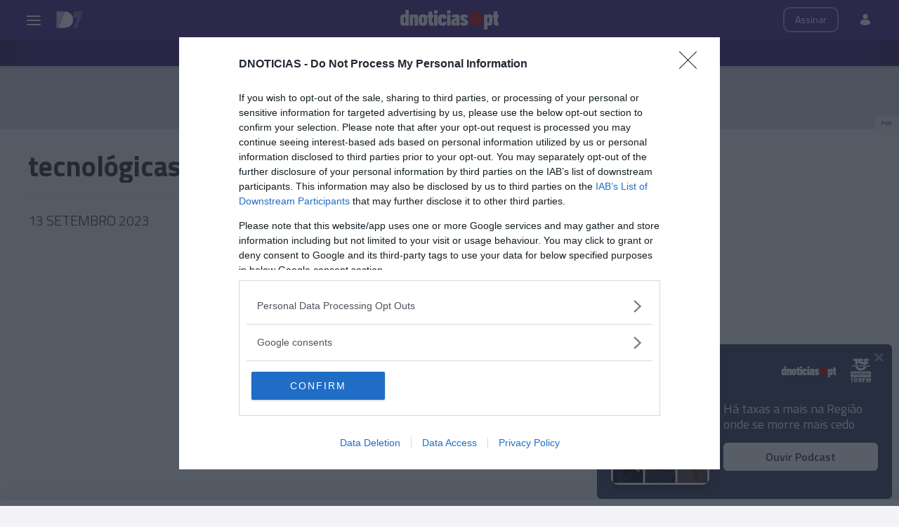

--- FILE ---
content_type: text/html; charset=utf-8
request_url: https://xad.dnoticias.pt/absolutebm.aspx?z=1&c=2&e=%7eextra%7e&fl=0&0.9631517083333996
body_size: -122
content:
document.write('<a href="https://xad.dnoticias.pt/abmc.aspx?b=552&z=1" target="$$TARGET$$">\n<picture>\n  <source media="(min-width:600px)" srcset="https://xad.dnoticias.pt/rep/2025/bioforma/leaderboard/CampanhaNatal/728x90.jpg">\n  <img src="https://xad.dnoticias.pt/rep/2025/bioforma/leaderboard/CampanhaNatal/320x50.jpg" alt="PUB">\n</picture>\n</a>\n<div class="pub--wrapper_tag">PUB</div>\n<img src="https://hc.dnoticias.pt/h?b=577&c=Bioforma" style="display: none">');


--- FILE ---
content_type: text/css
request_url: https://static-storage.dnoticias.pt/d7-assets.dnoticias.pt/css/generated_style_term.css
body_size: 205
content:


.tag-8654 {
	background: #E10000 !important;
	fill: #FFFFFF !important;
	color: #FFFFFF !important;
}
.tag-8654 .teaser--category_tag {
	content: url(https://static-storage.dnoticias.pt/www-assets.dnoticias.pt/css/custom_icons/tag-8654.svg);
}
.tag-8676 {
	background: #00376B !important;
	fill: #FFFFFF !important;
	color: #FFFFFF !important;
}
.tag-8676 .teaser--category_tag {
	content: url(https://static-storage.dnoticias.pt/www-assets.dnoticias.pt/css/custom_icons/tag-8676.svg);
}
.tag-9154 {
	background: #0C5CE1 !important;
	fill: #FFFFFF !important;
	color: #FFFFFF !important;
}
.tag-9154 .teaser--category_tag {
	content: url(https://static-storage.dnoticias.pt/www-assets.dnoticias.pt/css/custom_icons/tag-9154.svg);
}
.tag-10756 {
	background: #346F00 !important;
	fill: #FFFFFF !important;
	color: #FFFFFF !important;
}
.tag-10756 .teaser--category_tag {
	content: url(https://static-storage.dnoticias.pt/www-assets.dnoticias.pt/css/custom_icons/tag-10756.svg);
}
.tag-10958 {
	background: #28A745 !important;
	fill: #FFFFFF !important;
	color: #FFFFFF !important;
}
.tag-10958 .teaser--category_tag {
	content: url(https://static-storage.dnoticias.pt/www-assets.dnoticias.pt/css/custom_icons/tag-10958.svg);
}
.tag-10981 {
	background: #003162 !important;
	fill: #FFFFFF !important;
	color: #FFFFFF !important;
}
.tag-10981 .teaser--category_tag {
	content: url(https://static-storage.dnoticias.pt/www-assets.dnoticias.pt/css/custom_icons/tag-10981.svg);
}
.tag-8747 {
	background: #FDDC1F !important;
	fill: #323232 !important;
	color: #323232 !important;
}
.tag-8747 .teaser--category_tag {
	content: url(https://static-storage.dnoticias.pt/www-assets.dnoticias.pt/css/custom_icons/tag-8747.svg);
}
.aggregator-1 {
	background: #E10000 !important;
	fill: #FFFFFF !important;
	color: #FFFFFF !important;
}
.aggregator-1 .teaser--category_tag {
	content: url(https://static-storage.dnoticias.pt/www-assets.dnoticias.pt/css/custom_icons/aggregator-1.svg);
}
.aggregator-2 {
	background: #0C5CE1 !important;
	fill: #FFFFFF !important;
	color: #FFFFFF !important;
}
.aggregator-2 .teaser--category_tag {
	content: url(https://static-storage.dnoticias.pt/www-assets.dnoticias.pt/css/custom_icons/aggregator-2.svg);
}
.aggregator-3 {
	background: #00376B !important;
	fill: #FFFFFF !important;
	color: #FFFFFF !important;
}
.aggregator-3 .teaser--category_tag {
	content: url(https://static-storage.dnoticias.pt/www-assets.dnoticias.pt/css/custom_icons/aggregator-3.svg);
}
.aggregator-6 {
	background: #003162 !important;
	fill: #FFFFFF !important;
	color: #FFFFFF !important;
}
.aggregator-6 .teaser--category_tag {
	content: url(https://static-storage.dnoticias.pt/www-assets.dnoticias.pt/css/custom_icons/aggregator-6.svg);
}
.aggregator-5 {
	background: #28A745 !important;
	fill: #FFFFFF !important;
	color: #FFFFFF !important;
}
.aggregator-5 .teaser--category_tag {
	content: url(https://static-storage.dnoticias.pt/www-assets.dnoticias.pt/css/custom_icons/aggregator-5.svg);
}
.aggregator-7 {
	background: #FDDC1F !important;
	fill: #323232 !important;
	color: #323232 !important;
}
.aggregator-7 .teaser--category_tag {
	content: url(https://static-storage.dnoticias.pt/www-assets.dnoticias.pt/css/custom_icons/aggregator-7.svg);
}
.aggregator-4 {
	background: #346F00 !important;
	fill: #FFFFFF !important;
	color: #FFFFFF !important;
}
.aggregator-4 .teaser--category_tag {
	content: url(https://static-storage.dnoticias.pt/www-assets.dnoticias.pt/css/custom_icons/aggregator-4.svg);
}



.tag-12206 {
	background: #D59C14 !important;
	fill: #FFFFFF !important;
	color: #FFFFFF !important;
}
.tag-12206 .teaser--category_tag {
	content: url(https://static-storage.dnoticias.pt/www-assets.dnoticias.pt/css/custom_icons/tag-12206.svg);
}
.aggregator-8 {
	background: #D59C14 !important;
	fill: #FFFFFF !important;
	color: #FFFFFF !important;
}
.aggregator-8 .teaser--category_tag {
	content: url(https://static-storage.dnoticias.pt/www-assets.dnoticias.pt/css/custom_icons/aggregator-8.svg);
}
.tag-12653 {
	background: #0C5CE1 !important;
	fill: #FFFFFF !important;
	color: #FFFFFF !important;
}

.tag-12654 {
	background: #0c5ce1 !important;
	fill: #ffffff !important;
	color: #ffffff !important;
}

.tag-12655 {
	background: #0c5ce1 !important;
	fill: #ffffff !important;
	color: #ffffff !important;
}

.tag-12656 {
	background: #0C5CE1 !important;
	fill: #FFFFFF !important;
	color: #FFFFFF !important;
}

.tag-12657 {
	background: #0C5CE1 !important;
	fill: #FFFFFF !important;
	color: #FFFFFF !important;
}

.tag-6756 {
	background: #0c5ce1 !important;
	fill: #ffffff !important;
	color: #ffffff !important;
}

.tag-12872 {
	background: #9AC10C !important;
	fill: #FFFFFF !important;
	color: #FFFFFF !important;
}
.tag-12872 .teaser--category_tag {
	content: url(https://static-storage.dnoticias.pt/www-assets.dnoticias.pt/css/custom_icons/tag-12872.svg);
}
.aggregator-9 {
	background: #9AC10C !important;
	fill: #FFFFFF !important;
	color: #FFFFFF !important;
}
.aggregator-9 .teaser--category_tag {
	content: url(https://static-storage.dnoticias.pt/www-assets.dnoticias.pt/css/custom_icons/aggregator-9.svg);
}


.aggregator-10 {
	background: #00B921 !important;
	fill: #FFFFFF !important;
	color: #FFFFFF !important;
}
.aggregator-10 .teaser--category_tag {
	content: url(https://static-storage.dnoticias.pt/www-assets.dnoticias.pt/css/custom_icons/aggregator-10.svg);
}
.tag-12533 {
	background: #00B921 !important;
	fill: #FFFFFF !important;
	color: #FFFFFF !important;
}
.tag-12533 .teaser--category_tag {
	content: url(https://static-storage.dnoticias.pt/www-assets.dnoticias.pt/css/custom_icons/tag-12533.svg);
}


.aggregator-11 {
	background: #D3171E !important;
	fill: #FFFFFF !important;
	color: #FFFFFF !important;
}
.aggregator-11 .teaser--category_tag {
	content: url(https://static-storage.dnoticias.pt/www-assets.dnoticias.pt/css/custom_icons/aggregator-11.svg);
}


.tag-13300 {
	background: #D3171E !important;
	fill: #FFFFFF !important;
	color: #FFFFFF !important;
}
.tag-13300 .teaser--category_tag {
	content: url(https://static-storage.dnoticias.pt/www-assets.dnoticias.pt/css/custom_icons/tag-13300.svg);
}
.tag-13726 {
	background: #051C5F !important;
	fill: #FFFFFF !important;
	color: #FFFFFF !important;
}
.tag-13726 .teaser--category_tag {
	content: url(https://static-storage.dnoticias.pt/www-assets.dnoticias.pt/css/custom_icons/tag-13726.svg);
}
.aggregator-12 {
	background: #051C5F !important;
	fill: #FFFFFF !important;
	color: #FFFFFF !important;
}
.aggregator-12 .teaser--category_tag {
	content: url(https://static-storage.dnoticias.pt/www-assets.dnoticias.pt/css/custom_icons/aggregator-12.svg);
}
.tag-9350 {
	background: #7F2C16 !important;
	fill: #FFFFFF !important;
	color: #FFFFFF !important;
}

.aggregator-13 {
	background: #7F2C16 !important;
	fill: #FFFFFF !important;
	color: #FFFFFF !important;
}






.tag-8890 {
	background: #24B25C !important;
	fill: #FFFFFF !important;
	color: #FFFFFF !important;
}
.tag-8890 .teaser--category_tag {
	content: url(https://static-storage.dnoticias.pt/www-assets.dnoticias.pt/css/custom_icons/tag-8890.svg);
}
.tag-9069 {
	background: #1F9B50 !important;
	fill: #FFFFFF !important;
	color: #FFFFFF !important;
}
.tag-9069 .teaser--category_tag {
	content: url(https://static-storage.dnoticias.pt/www-assets.dnoticias.pt/css/custom_icons/tag-9069.svg);
}
.aggregator-14 {
	background: #24B25C !important;
	fill: #FFFFFF !important;
	color: #FFFFFF !important;
}
.aggregator-14 .teaser--category_tag {
	content: url(https://static-storage.dnoticias.pt/www-assets.dnoticias.pt/css/custom_icons/aggregator-14.svg);
}
.aggregator-15 {
	background: #1F9B50 !important;
	fill: #FFFFFF !important;
	color: #FFFFFF !important;
}
.aggregator-15 .teaser--category_tag {
	content: url(https://static-storage.dnoticias.pt/www-assets.dnoticias.pt/css/custom_icons/aggregator-15.svg);
}
.tag-8852 {
	background: #10AF93 !important;
	fill: #FFFFFF !important;
	color: #FFFFFF !important;
}
.tag-8852 .teaser--category_tag {
	content: url(https://static-storage.dnoticias.pt/d7-assets.dnoticias.pt/css/custom_icons/tag-8852.svg);
}
.siteconfig-2 {
	background: #4B298C !important;
	fill: #FFFFFF !important;
	color: #FFFFFF !important;
}
.siteconfig-2 .teaser--category_tag {
	content: url(https://static-storage.dnoticias.pt/d7-assets.dnoticias.pt/css/custom_icons/siteconfig-2.svg);
}
.tag-22360 {
	background: #0C5CE1 !important;
	fill: #FFFFFF !important;
	color: #FFFFFF !important;
}

.aggregator-24 {
	background: #0C5CE1 !important;
	fill: #FFFFFF !important;
	color: #FFFFFF !important;
}


--- FILE ---
content_type: application/javascript; charset=UTF-8
request_url: https://d7.dnoticias.pt/cdn-cgi/challenge-platform/scripts/jsd/main.js
body_size: 4089
content:
window._cf_chl_opt={VnHPF6:'b'};~function(C2,I,e,f,K,T,o,v){C2=F,function(H,a,CG,C1,k,E){for(CG={H:240,a:184,k:215,E:196,i:203,m:249,R:173,x:232,Y:253,j:195},C1=F,k=H();!![];)try{if(E=parseInt(C1(CG.H))/1*(parseInt(C1(CG.a))/2)+-parseInt(C1(CG.k))/3+parseInt(C1(CG.E))/4+parseInt(C1(CG.i))/5+-parseInt(C1(CG.m))/6*(parseInt(C1(CG.R))/7)+-parseInt(C1(CG.x))/8*(-parseInt(C1(CG.Y))/9)+-parseInt(C1(CG.j))/10,a===E)break;else k.push(k.shift())}catch(i){k.push(k.shift())}}(C,114862),I=this||self,e=I[C2(266)],f={},f[C2(287)]='o',f[C2(210)]='s',f[C2(223)]='u',f[C2(254)]='z',f[C2(242)]='n',f[C2(212)]='I',f[C2(273)]='b',K=f,I[C2(270)]=function(H,E,i,R,Cc,CA,Cy,C7,Y,j,B,N,P,O){if(Cc={H:256,a:204,k:179,E:256,i:222,m:213,R:186,x:186,Y:188,j:248,B:245,b:276,N:237},CA={H:281,a:245,k:175},Cy={H:255,a:282,k:274,E:258},C7=C2,E===null||E===void 0)return R;for(Y=V(E),H[C7(Cc.H)][C7(Cc.a)]&&(Y=Y[C7(Cc.k)](H[C7(Cc.E)][C7(Cc.a)](E))),Y=H[C7(Cc.i)][C7(Cc.m)]&&H[C7(Cc.R)]?H[C7(Cc.i)][C7(Cc.m)](new H[(C7(Cc.x))](Y)):function(S,C8,Z){for(C8=C7,S[C8(CA.H)](),Z=0;Z<S[C8(CA.a)];S[Z+1]===S[Z]?S[C8(CA.k)](Z+1,1):Z+=1);return S}(Y),j='nAsAaAb'.split('A'),j=j[C7(Cc.Y)][C7(Cc.j)](j),B=0;B<Y[C7(Cc.B)];N=Y[B],P=l(H,E,N),j(P)?(O='s'===P&&!H[C7(Cc.b)](E[N]),C7(Cc.N)===i+N?x(i+N,P):O||x(i+N,E[N])):x(i+N,P),B++);return R;function x(S,Z,C6){C6=F,Object[C6(Cy.H)][C6(Cy.a)][C6(Cy.k)](R,Z)||(R[Z]=[]),R[Z][C6(Cy.E)](S)}},T=C2(228)[C2(200)](';'),o=T[C2(188)][C2(248)](T),I[C2(272)]=function(H,k,Cp,C9,E,i,m,R){for(Cp={H:208,a:245,k:262,E:258,i:199},C9=C2,E=Object[C9(Cp.H)](k),i=0;i<E[C9(Cp.a)];i++)if(m=E[i],'f'===m&&(m='N'),H[m]){for(R=0;R<k[E[i]][C9(Cp.a)];-1===H[m][C9(Cp.k)](k[E[i]][R])&&(o(k[E[i]][R])||H[m][C9(Cp.E)]('o.'+k[E[i]][R])),R++);}else H[m]=k[E[i]][C9(Cp.i)](function(x){return'o.'+x})},v=function(Cj,CY,Cx,Cm,Cq,a,k,E){return Cj={H:275,a:180},CY={H:288,a:288,k:288,E:258,i:264,m:288,R:202,x:202,Y:288},Cx={H:245},Cm={H:245,a:202,k:255,E:282,i:274,m:255,R:255,x:198,Y:258,j:198,B:198,b:258,N:288,P:282,O:274,n:198,S:258,Z:258,d:258,z:258,J:264},Cq=C2,a=String[Cq(Cj.H)],k={'h':function(i,CE){return CE={H:207,a:202},null==i?'':k.g(i,6,function(m,Cr){return Cr=F,Cr(CE.H)[Cr(CE.a)](m)})},'g':function(i,R,x,CF,Y,j,B,N,P,O,S,Z,z,J,X,W,L,C0){if(CF=Cq,i==null)return'';for(j={},B={},N='',P=2,O=3,S=2,Z=[],z=0,J=0,X=0;X<i[CF(Cm.H)];X+=1)if(W=i[CF(Cm.a)](X),Object[CF(Cm.k)][CF(Cm.E)][CF(Cm.i)](j,W)||(j[W]=O++,B[W]=!0),L=N+W,Object[CF(Cm.m)][CF(Cm.E)][CF(Cm.i)](j,L))N=L;else{if(Object[CF(Cm.R)][CF(Cm.E)][CF(Cm.i)](B,N)){if(256>N[CF(Cm.x)](0)){for(Y=0;Y<S;z<<=1,R-1==J?(J=0,Z[CF(Cm.Y)](x(z)),z=0):J++,Y++);for(C0=N[CF(Cm.j)](0),Y=0;8>Y;z=z<<1|1.11&C0,J==R-1?(J=0,Z[CF(Cm.Y)](x(z)),z=0):J++,C0>>=1,Y++);}else{for(C0=1,Y=0;Y<S;z=z<<1.8|C0,R-1==J?(J=0,Z[CF(Cm.Y)](x(z)),z=0):J++,C0=0,Y++);for(C0=N[CF(Cm.B)](0),Y=0;16>Y;z=z<<1|C0&1.91,J==R-1?(J=0,Z[CF(Cm.b)](x(z)),z=0):J++,C0>>=1,Y++);}P--,0==P&&(P=Math[CF(Cm.N)](2,S),S++),delete B[N]}else for(C0=j[N],Y=0;Y<S;z=z<<1.34|C0&1.58,R-1==J?(J=0,Z[CF(Cm.Y)](x(z)),z=0):J++,C0>>=1,Y++);N=(P--,0==P&&(P=Math[CF(Cm.N)](2,S),S++),j[L]=O++,String(W))}if(N!==''){if(Object[CF(Cm.k)][CF(Cm.P)][CF(Cm.O)](B,N)){if(256>N[CF(Cm.n)](0)){for(Y=0;Y<S;z<<=1,R-1==J?(J=0,Z[CF(Cm.Y)](x(z)),z=0):J++,Y++);for(C0=N[CF(Cm.j)](0),Y=0;8>Y;z=C0&1.64|z<<1.47,R-1==J?(J=0,Z[CF(Cm.S)](x(z)),z=0):J++,C0>>=1,Y++);}else{for(C0=1,Y=0;Y<S;z=z<<1|C0,R-1==J?(J=0,Z[CF(Cm.S)](x(z)),z=0):J++,C0=0,Y++);for(C0=N[CF(Cm.j)](0),Y=0;16>Y;z=C0&1.18|z<<1.29,R-1==J?(J=0,Z[CF(Cm.Y)](x(z)),z=0):J++,C0>>=1,Y++);}P--,0==P&&(P=Math[CF(Cm.N)](2,S),S++),delete B[N]}else for(C0=j[N],Y=0;Y<S;z=C0&1.22|z<<1.44,R-1==J?(J=0,Z[CF(Cm.Z)](x(z)),z=0):J++,C0>>=1,Y++);P--,P==0&&S++}for(C0=2,Y=0;Y<S;z=1.8&C0|z<<1,J==R-1?(J=0,Z[CF(Cm.d)](x(z)),z=0):J++,C0>>=1,Y++);for(;;)if(z<<=1,J==R-1){Z[CF(Cm.z)](x(z));break}else J++;return Z[CF(Cm.J)]('')},'j':function(i,CR,CD){return CR={H:198},CD=Cq,null==i?'':''==i?null:k.i(i[CD(Cx.H)],32768,function(m,CH){return CH=CD,i[CH(CR.H)](m)})},'i':function(i,R,x,Ca,Y,j,B,N,P,O,S,Z,z,J,X,W,C0,L){for(Ca=Cq,Y=[],j=4,B=4,N=3,P=[],Z=x(0),z=R,J=1,O=0;3>O;Y[O]=O,O+=1);for(X=0,W=Math[Ca(CY.H)](2,2),S=1;S!=W;L=Z&z,z>>=1,0==z&&(z=R,Z=x(J++)),X|=S*(0<L?1:0),S<<=1);switch(X){case 0:for(X=0,W=Math[Ca(CY.a)](2,8),S=1;W!=S;L=z&Z,z>>=1,0==z&&(z=R,Z=x(J++)),X|=S*(0<L?1:0),S<<=1);C0=a(X);break;case 1:for(X=0,W=Math[Ca(CY.k)](2,16),S=1;W!=S;L=Z&z,z>>=1,z==0&&(z=R,Z=x(J++)),X|=(0<L?1:0)*S,S<<=1);C0=a(X);break;case 2:return''}for(O=Y[3]=C0,P[Ca(CY.E)](C0);;){if(J>i)return'';for(X=0,W=Math[Ca(CY.H)](2,N),S=1;S!=W;L=z&Z,z>>=1,0==z&&(z=R,Z=x(J++)),X|=S*(0<L?1:0),S<<=1);switch(C0=X){case 0:for(X=0,W=Math[Ca(CY.a)](2,8),S=1;S!=W;L=Z&z,z>>=1,z==0&&(z=R,Z=x(J++)),X|=S*(0<L?1:0),S<<=1);Y[B++]=a(X),C0=B-1,j--;break;case 1:for(X=0,W=Math[Ca(CY.k)](2,16),S=1;S!=W;L=z&Z,z>>=1,z==0&&(z=R,Z=x(J++)),X|=S*(0<L?1:0),S<<=1);Y[B++]=a(X),C0=B-1,j--;break;case 2:return P[Ca(CY.i)]('')}if(j==0&&(j=Math[Ca(CY.m)](2,N),N++),Y[C0])C0=Y[C0];else if(B===C0)C0=O+O[Ca(CY.R)](0);else return null;P[Ca(CY.E)](C0),Y[B++]=O+C0[Ca(CY.x)](0),j--,O=C0,0==j&&(j=Math[Ca(CY.Y)](2,N),N++)}}},E={},E[Cq(Cj.a)]=k.h,E}(),s();function A(H,a,Cn,CO,CP,CN,Ce,k,E){Cn={H:244,a:187,k:230,E:247,i:209,m:181,R:239,x:268,Y:238,j:279,B:277,b:234,N:224,P:189,O:180,n:220},CO={H:191},CP={H:259,a:259,k:271,E:283},CN={H:279},Ce=C2,k=I[Ce(Cn.H)],E=new I[(Ce(Cn.a))](),E[Ce(Cn.k)](Ce(Cn.E),Ce(Cn.i)+I[Ce(Cn.m)][Ce(Cn.R)]+Ce(Cn.x)+k.r),k[Ce(Cn.Y)]&&(E[Ce(Cn.j)]=5e3,E[Ce(Cn.B)]=function(Cf){Cf=Ce,a(Cf(CN.H))}),E[Ce(Cn.b)]=function(CK){CK=Ce,E[CK(CP.H)]>=200&&E[CK(CP.a)]<300?a(CK(CP.k)):a(CK(CP.E)+E[CK(CP.a)])},E[Ce(Cn.N)]=function(CQ){CQ=Ce,a(CQ(CO.H))},E[Ce(Cn.P)](v[Ce(Cn.O)](JSON[Ce(Cn.n)](H)))}function G(CU,CC,k,E,i,m,R){CC=(CU={H:257,a:260,k:217,E:265,i:236,m:182,R:193,x:286,Y:197,j:235,B:205,b:182,N:227},C2);try{return k=e[CC(CU.H)](CC(CU.a)),k[CC(CU.k)]=CC(CU.E),k[CC(CU.i)]='-1',e[CC(CU.m)][CC(CU.R)](k),E=k[CC(CU.x)],i={},i=BAnB4(E,E,'',i),i=BAnB4(E,E[CC(CU.Y)]||E[CC(CU.j)],'n.',i),i=BAnB4(E,k[CC(CU.B)],'d.',i),e[CC(CU.b)][CC(CU.N)](k),m={},m.r=i,m.e=null,m}catch(x){return R={},R.r={},R.e=x,R}}function F(q,r,D){return D=C(),F=function(H,a,k){return H=H-173,k=D[H],k},F(q,r)}function y(Cb,CI,H,a,k,E){return Cb={H:244,a:267,k:216},CI=C2,H=I[CI(Cb.H)],a=3600,k=Math[CI(Cb.a)](+atob(H.t)),E=Math[CI(Cb.a)](Date[CI(Cb.k)]()/1e3),E-k>a?![]:!![]}function l(H,k,E,Ct,C4,i){C4=(Ct={H:177,a:222,k:221,E:251},C2);try{return k[E][C4(Ct.H)](function(){}),'p'}catch(m){}try{if(null==k[E])return k[E]===void 0?'u':'x'}catch(R){return'i'}return H[C4(Ct.a)][C4(Ct.k)](k[E])?'a':k[E]===H[C4(Ct.a)]?'p5':!0===k[E]?'T':!1===k[E]?'F':(i=typeof k[E],C4(Ct.E)==i?Q(H,k[E])?'N':'f':K[i]||'?')}function c(E,i,CZ,Cl,m,R,x,Y,j,B,b,N){if(CZ={H:250,a:194,k:244,E:209,i:181,m:239,R:185,x:192,Y:187,j:230,B:247,b:279,N:277,P:214,O:181,n:178,S:190,Z:181,d:219,z:261,J:181,g:231,X:226,W:269,L:206,h:183,C0:233,Cd:289,Cz:189,CJ:180},Cl=C2,!M(.01))return![];R=(m={},m[Cl(CZ.H)]=E,m[Cl(CZ.a)]=i,m);try{x=I[Cl(CZ.k)],Y=Cl(CZ.E)+I[Cl(CZ.i)][Cl(CZ.m)]+Cl(CZ.R)+x.r+Cl(CZ.x),j=new I[(Cl(CZ.Y))](),j[Cl(CZ.j)](Cl(CZ.B),Y),j[Cl(CZ.b)]=2500,j[Cl(CZ.N)]=function(){},B={},B[Cl(CZ.P)]=I[Cl(CZ.O)][Cl(CZ.n)],B[Cl(CZ.S)]=I[Cl(CZ.Z)][Cl(CZ.d)],B[Cl(CZ.z)]=I[Cl(CZ.J)][Cl(CZ.g)],B[Cl(CZ.X)]=I[Cl(CZ.i)][Cl(CZ.W)],b=B,N={},N[Cl(CZ.L)]=R,N[Cl(CZ.h)]=b,N[Cl(CZ.C0)]=Cl(CZ.Cd),j[Cl(CZ.Cz)](v[Cl(CZ.CJ)](N))}catch(P){}}function C(CL){return CL='send,chlApiUrl,xhr-error,/invisible/jsd,appendChild,error,139740PCkDIz,381572uYZJTd,clientInformation,charCodeAt,map,split,getPrototypeOf,charAt,714020AtIXSI,getOwnPropertyNames,contentDocument,errorInfoObject,05e3CmPytkJin$g4HD7uxQ-2bAfXEpzURwITZLlOBj19r8h6scKSGFWMvdYV+oqaN,keys,/cdn-cgi/challenge-platform/h/,string,sid,bigint,from,chlApiSitekey,554856cbDggb,now,style,DOMContentLoaded,NUDr6,stringify,isArray,Array,undefined,onerror,addEventListener,chlApiClientVersion,removeChild,_cf_chl_opt;WVJdi2;tGfE6;eHFr4;rZpcH7;DMab5;uBWD2;TZOO6;NFIEc5;SBead5;rNss8;ssnu4;WlNXb1;QNPd6;BAnB4;Jxahl3;fLDZ5;fAvt5,loading,open,BHcSU3,14296hURUyc,source,onload,navigator,tabIndex,d.cookie,api,VnHPF6,1ThiOUH,cloudflare-invisible,number,error on cf_chl_props,__CF$cv$params,length,detail,POST,bind,18OZymbe,msg,function,parent,117BQAQEN,symbol,prototype,Object,createElement,push,status,iframe,chlApiRumWidgetAgeMs,indexOf,onreadystatechange,join,display: none,document,floor,/jsd/oneshot/13c98df4ef2d/0.5388307426326048:1764646355:1Di7pcMWIyNOnoCk9-_mBftW8I7ATPxviB_x1uj-XrY/,mAxV0,BAnB4,success,Jxahl3,boolean,call,fromCharCode,isNaN,ontimeout,random,timeout,readyState,sort,hasOwnProperty,http-code:,toString,Function,contentWindow,object,pow,jsd,postMessage,186207aqlJFd,event,splice,[native code],catch,wfJU3,concat,jMCkUou,_cf_chl_opt,body,chctx,264326cHfFTd,/b/ov1/0.5388307426326048:1764646355:1Di7pcMWIyNOnoCk9-_mBftW8I7ATPxviB_x1uj-XrY/,Set,XMLHttpRequest,includes'.split(','),C=function(){return CL},C()}function s(CX,Cg,Cz,Cw,H,a,k,E,i){if(CX={H:244,a:238,k:280,E:229,i:225,m:218,R:263,x:263},Cg={H:280,a:229,k:263},Cz={H:243},Cw=C2,H=I[Cw(CX.H)],!H)return;if(!y())return;(a=![],k=H[Cw(CX.a)]===!![],E=function(CV,m){if(CV=Cw,!a){if(a=!![],!y())return;m=G(),A(m.r,function(R){U(H,R)}),m.e&&c(CV(Cz.H),m.e)}},e[Cw(CX.k)]!==Cw(CX.E))?E():I[Cw(CX.i)]?e[Cw(CX.i)](Cw(CX.m),E):(i=e[Cw(CX.R)]||function(){},e[Cw(CX.x)]=function(CT){CT=Cw,i(),e[CT(Cg.H)]!==CT(Cg.a)&&(e[CT(Cg.k)]=i,E())})}function V(H,CM,C5,k){for(CM={H:179,a:208,k:201},C5=C2,k=[];null!==H;k=k[C5(CM.H)](Object[C5(CM.a)](H)),H=Object[C5(CM.k)](H));return k}function Q(H,k,Cv,C3){return Cv={H:285,a:255,k:284,E:274,i:262,m:176},C3=C2,k instanceof H[C3(Cv.H)]&&0<H[C3(Cv.H)][C3(Cv.a)][C3(Cv.k)][C3(Cv.E)](k)[C3(Cv.i)](C3(Cv.m))}function M(H,CB,Ck){return CB={H:278},Ck=C2,Math[Ck(CB.H)]()<H}function U(k,E,CW,Co,i,m,R){if(CW={H:241,a:238,k:271,E:233,i:211,m:174,R:271,x:252,Y:290,j:233,B:211,b:194,N:246,P:290},Co=C2,i=Co(CW.H),!k[Co(CW.a)])return;E===Co(CW.k)?(m={},m[Co(CW.E)]=i,m[Co(CW.i)]=k.r,m[Co(CW.m)]=Co(CW.R),I[Co(CW.x)][Co(CW.Y)](m,'*')):(R={},R[Co(CW.j)]=i,R[Co(CW.B)]=k.r,R[Co(CW.m)]=Co(CW.b),R[Co(CW.N)]=E,I[Co(CW.x)][Co(CW.P)](R,'*'))}}()

--- FILE ---
content_type: application/javascript
request_url: https://static-storage.dnoticias.pt/d7-assets.dnoticias.pt/frontoffice/js/infinite-scroll-helpers.js
body_size: 853
content:
var IsOnPrefill = true;

function onLoadMoreArticles(){}

function setInfiniteScroll() {
    var $container = $(".page-load-status");

    $container.infiniteScroll({
        // options
        path: function () {
            var urlElement = $(".next-url").last();
            var nextUrl = urlElement.text().trim();
            if (nextUrl && nextUrl != "/") {
                // console.log("NextUrl -> ", nextUrl);
                // console.log("this.loadCount -> ", this.loadCount);
                return nextUrl;
            }
        },
        prefill: false,
        checkLastPage: true,
        status: ".page-load-status",
        append: false,
        scrollThreshold: 800,
        loadOnScroll: false,
        history: false,
        historyTitle: true,
    });

    $container.on("load.infiniteScroll", function (event, response) {
        $(".next-url").remove();

        var html = $(response);
        var content = $(response).find("#content");
        if (content.length) {
            var ajaxContent = content.find("#ajax-content");
            if (ajaxContent.length) {
                html = $(ajaxContent.html());
            }
        }

        var event = new CustomEvent('on-getting-content', { 'detail' : { 'html': html, 'response' : response } });
        
        var element = $container[0];
        element.dispatchEvent(event);
    });

    var containerElement = $container[0];
    containerElement.addEventListener('on-getting-content', function(data){
        containerElement.dispatchEvent(new CustomEvent("process-content", { 'detail' : { 'html': data.detail.html, 'response' : data.detail.response } }));

        lazyLoad.update();
        DISQUSWIDGETS.getCount({ reset: false });
        onLoadMoreArticles();

        containerElement.dispatchEvent(new CustomEvent("pos-process-content"));

        if (infiniteScrollCounter >= infiniteScrollMaxPages) {
            $container.infiniteScroll({
                loadOnScroll: false,
            });
            infiniteScrollLoadMoreButton.show();
            infiniteScrollPageLoadStatus.show();
        }

        if(IsOnPrefill){
            updatePrefill();
        }

        $container.infiniteScroll('checkLastPage', data.detail.response, "");
    });

    $container.on('request.infiniteScroll', function (event, path) {
        infiniteScrollLoadMoreButton.hide();
    });

    $container.on('last.infiniteScroll', function (event, response, path) {
        infiniteScrollLoadMoreButton.hide();
        // console.log("last.infiniteScroll -> Is not in prefilling now...");
        IsOnPrefill = false;
        
    });

    $container.on('error.infiniteScroll', function (event, error, path) {
        infiniteScrollLoadMoreButton.hide();
        // console.log("error.infiniteScroll -> Is not in prefilling now...");
        IsOnPrefill = false;
    })

    $(".btn-load-more").click(function (event) {
        event.preventDefault();
        infiniteScrollCounter = 0;
        $container.infiniteScroll('loadNextPage');
        $container.infiniteScroll({
            loadOnScroll: true,
        });
    });

    function start(){
        updatePrefill($container);
    }

    function defaultProcessContent(data){
        $("#articles-listing").append(data.detail.html);
        incrementScrollCounter();
    }

    function dayArchiveProcessContent(data){
        var ajaxContentWrapper = $("#ajax-content");
        var articlesListingWrapper = $("#articles-listing");

        var contentWrapper;
        if(ajaxContentWrapper.length){
            contentWrapper = ajaxContentWrapper;
        }else{
            contentWrapper = articlesListingWrapper;
        }

        var lastArticle = contentWrapper.find("article").not("article article").last();
        var ajaxContent = $(data.detail.html);
        
        var lastArticleWrapper;
        if(!lastArticle.length){
            var lastArticleWrapper = $(`<div class="grid-row hidden-category"></div>`);
            contentWrapper.append(lastArticleWrapper);
        }else{
            lastArticleWrapper = lastArticle.parent();
        }

        var header = ajaxContent.find("header.section--header").first()
        // Compatibility with previous templates
        if(!header.length){
            header = ajaxContent.filter("header.section--header").first()
        }
        if(header){
            lastArticleWrapper.append(header)
        }

        var articles = ajaxContent.find("article").not("article article");
        if(articles){
            lastArticleWrapper.append(articles)
        }

        var nextUrl = ajaxContent.filter(".next-url");
        if(nextUrl){
            lastArticleWrapper.append(nextUrl[0])
        }
        incrementScrollCounter();
    }

    function incrementScrollCounter(){
        if(!IsOnPrefill){
            infiniteScrollCounter += 1;
        }
    }

    function updatePrefill(){
        var WindowScrollTop = $(document).scrollTop();
        $container.show();
        var containerScrollTop = $container.offset().top;
        $container.hide();
        var options = $container.data('infiniteScroll');

        var distance = containerScrollTop - WindowScrollTop;
    
        if (distance <= options.options.scrollThreshold) {
            $container.infiniteScroll('loadNextPage');
        }else{
            IsOnPrefill = false;
            $container.infiniteScroll({
                loadOnScroll: true,
            });
            infiniteScrollCounter = 0;
        }
    }

    $container.start = start;
    $container.defaultProcessContent = defaultProcessContent;
    $container.dayArchiveProcessContent = dayArchiveProcessContent;

    return $container;
}


--- FILE ---
content_type: application/javascript; charset=UTF-8
request_url: https://d7.dnoticias.pt/cdn-cgi/challenge-platform/scripts/jsd/main.js
body_size: 4338
content:
window._cf_chl_opt={VnHPF6:'b'};~function(C2,I,e,f,K,T,o,v){C2=F,function(H,a,CG,C1,k,E){for(CG={H:410,a:419,k:398,E:330,i:383,m:323,R:382,x:322,Y:416},C1=F,k=H();!![];)try{if(E=-parseInt(C1(CG.H))/1+-parseInt(C1(CG.a))/2+parseInt(C1(CG.k))/3+-parseInt(C1(CG.E))/4+parseInt(C1(CG.i))/5+-parseInt(C1(CG.m))/6*(-parseInt(C1(CG.R))/7)+parseInt(C1(CG.x))/8*(parseInt(C1(CG.Y))/9),E===a)break;else k.push(k.shift())}catch(i){k.push(k.shift())}}(C,171560),I=this||self,e=I[C2(351)],f={},f[C2(414)]='o',f[C2(424)]='s',f[C2(347)]='u',f[C2(334)]='z',f[C2(324)]='n',f[C2(318)]='I',f[C2(315)]='b',K=f,I[C2(344)]=function(H,E,i,R,Cc,CA,Cy,C7,Y,j,B,N,P,O){if(Cc={H:311,a:393,k:349,E:402,i:376,m:337,R:376,x:400,Y:360,j:310,B:397,b:355},CA={H:385,a:310,k:336},Cy={H:346,a:380,k:314,E:359},C7=C2,E===null||void 0===E)return R;for(Y=V(E),H[C7(Cc.H)][C7(Cc.a)]&&(Y=Y[C7(Cc.k)](H[C7(Cc.H)][C7(Cc.a)](E))),Y=H[C7(Cc.E)][C7(Cc.i)]&&H[C7(Cc.m)]?H[C7(Cc.E)][C7(Cc.R)](new H[(C7(Cc.m))](Y)):function(S,C8,Z){for(C8=C7,S[C8(CA.H)](),Z=0;Z<S[C8(CA.a)];S[Z]===S[Z+1]?S[C8(CA.k)](Z+1,1):Z+=1);return S}(Y),j='nAsAaAb'.split('A'),j=j[C7(Cc.x)][C7(Cc.Y)](j),B=0;B<Y[C7(Cc.j)];N=Y[B],P=l(H,E,N),j(P)?(O=P==='s'&&!H[C7(Cc.B)](E[N]),C7(Cc.b)===i+N?x(i+N,P):O||x(i+N,E[N])):x(i+N,P),B++);return R;function x(S,Z,C6){C6=F,Object[C6(Cy.H)][C6(Cy.a)][C6(Cy.k)](R,Z)||(R[Z]=[]),R[Z][C6(Cy.E)](S)}},T=C2(391)[C2(329)](';'),o=T[C2(400)][C2(360)](T),I[C2(403)]=function(H,k,Cp,C9,E,i,m,R){for(Cp={H:417,a:310,k:310,E:328,i:359,m:422},C9=C2,E=Object[C9(Cp.H)](k),i=0;i<E[C9(Cp.a)];i++)if(m=E[i],m==='f'&&(m='N'),H[m]){for(R=0;R<k[E[i]][C9(Cp.k)];-1===H[m][C9(Cp.E)](k[E[i]][R])&&(o(k[E[i]][R])||H[m][C9(Cp.i)]('o.'+k[E[i]][R])),R++);}else H[m]=k[E[i]][C9(Cp.m)](function(x){return'o.'+x})},v=function(Cj,CY,Cx,CR,Cm,CE,Cq,a,k,E){return Cj={H:387,a:389},CY={H:401,a:401,k:401,E:359,i:415,m:395,R:359,x:395,Y:401},Cx={H:310},CR={H:399},Cm={H:310,a:395,k:346,E:380,i:314,m:346,R:314,x:399,Y:359,j:359,B:399,b:359,N:401,P:401,O:346,n:380,S:314,Z:399,d:359,z:399,J:399,g:359,X:401,W:359,L:415},CE={H:425,a:395},Cq=C2,a=String[Cq(Cj.H)],k={'h':function(i){return i==null?'':k.g(i,6,function(m,Cr){return Cr=F,Cr(CE.H)[Cr(CE.a)](m)})},'g':function(i,R,x,CF,Y,j,B,N,P,O,S,Z,z,J,X,W,L,C0){if(CF=Cq,i==null)return'';for(j={},B={},N='',P=2,O=3,S=2,Z=[],z=0,J=0,X=0;X<i[CF(Cm.H)];X+=1)if(W=i[CF(Cm.a)](X),Object[CF(Cm.k)][CF(Cm.E)][CF(Cm.i)](j,W)||(j[W]=O++,B[W]=!0),L=N+W,Object[CF(Cm.m)][CF(Cm.E)][CF(Cm.i)](j,L))N=L;else{if(Object[CF(Cm.m)][CF(Cm.E)][CF(Cm.R)](B,N)){if(256>N[CF(Cm.x)](0)){for(Y=0;Y<S;z<<=1,J==R-1?(J=0,Z[CF(Cm.Y)](x(z)),z=0):J++,Y++);for(C0=N[CF(Cm.x)](0),Y=0;8>Y;z=z<<1.69|1.75&C0,J==R-1?(J=0,Z[CF(Cm.j)](x(z)),z=0):J++,C0>>=1,Y++);}else{for(C0=1,Y=0;Y<S;z=C0|z<<1,R-1==J?(J=0,Z[CF(Cm.Y)](x(z)),z=0):J++,C0=0,Y++);for(C0=N[CF(Cm.B)](0),Y=0;16>Y;z=z<<1|C0&1,R-1==J?(J=0,Z[CF(Cm.b)](x(z)),z=0):J++,C0>>=1,Y++);}P--,P==0&&(P=Math[CF(Cm.N)](2,S),S++),delete B[N]}else for(C0=j[N],Y=0;Y<S;z=z<<1.71|C0&1.96,J==R-1?(J=0,Z[CF(Cm.j)](x(z)),z=0):J++,C0>>=1,Y++);N=(P--,P==0&&(P=Math[CF(Cm.P)](2,S),S++),j[L]=O++,String(W))}if(''!==N){if(Object[CF(Cm.O)][CF(Cm.n)][CF(Cm.S)](B,N)){if(256>N[CF(Cm.Z)](0)){for(Y=0;Y<S;z<<=1,J==R-1?(J=0,Z[CF(Cm.d)](x(z)),z=0):J++,Y++);for(C0=N[CF(Cm.z)](0),Y=0;8>Y;z=1&C0|z<<1,R-1==J?(J=0,Z[CF(Cm.Y)](x(z)),z=0):J++,C0>>=1,Y++);}else{for(C0=1,Y=0;Y<S;z=z<<1.36|C0,J==R-1?(J=0,Z[CF(Cm.j)](x(z)),z=0):J++,C0=0,Y++);for(C0=N[CF(Cm.J)](0),Y=0;16>Y;z=z<<1|1&C0,R-1==J?(J=0,Z[CF(Cm.g)](x(z)),z=0):J++,C0>>=1,Y++);}P--,P==0&&(P=Math[CF(Cm.X)](2,S),S++),delete B[N]}else for(C0=j[N],Y=0;Y<S;z=C0&1.91|z<<1.03,R-1==J?(J=0,Z[CF(Cm.b)](x(z)),z=0):J++,C0>>=1,Y++);P--,0==P&&S++}for(C0=2,Y=0;Y<S;z=z<<1.77|1&C0,J==R-1?(J=0,Z[CF(Cm.d)](x(z)),z=0):J++,C0>>=1,Y++);for(;;)if(z<<=1,J==R-1){Z[CF(Cm.W)](x(z));break}else J++;return Z[CF(Cm.L)]('')},'j':function(i,CD){return CD=Cq,i==null?'':i==''?null:k.i(i[CD(Cx.H)],32768,function(m,CH){return CH=CD,i[CH(CR.H)](m)})},'i':function(i,R,x,Ca,Y,j,B,N,P,O,S,Z,z,J,X,W,C0,L){for(Ca=Cq,Y=[],j=4,B=4,N=3,P=[],Z=x(0),z=R,J=1,O=0;3>O;Y[O]=O,O+=1);for(X=0,W=Math[Ca(CY.H)](2,2),S=1;W!=S;L=z&Z,z>>=1,0==z&&(z=R,Z=x(J++)),X|=(0<L?1:0)*S,S<<=1);switch(X){case 0:for(X=0,W=Math[Ca(CY.a)](2,8),S=1;W!=S;L=Z&z,z>>=1,z==0&&(z=R,Z=x(J++)),X|=S*(0<L?1:0),S<<=1);C0=a(X);break;case 1:for(X=0,W=Math[Ca(CY.k)](2,16),S=1;W!=S;L=Z&z,z>>=1,0==z&&(z=R,Z=x(J++)),X|=S*(0<L?1:0),S<<=1);C0=a(X);break;case 2:return''}for(O=Y[3]=C0,P[Ca(CY.E)](C0);;){if(J>i)return'';for(X=0,W=Math[Ca(CY.k)](2,N),S=1;W!=S;L=Z&z,z>>=1,0==z&&(z=R,Z=x(J++)),X|=(0<L?1:0)*S,S<<=1);switch(C0=X){case 0:for(X=0,W=Math[Ca(CY.k)](2,8),S=1;S!=W;L=Z&z,z>>=1,0==z&&(z=R,Z=x(J++)),X|=(0<L?1:0)*S,S<<=1);Y[B++]=a(X),C0=B-1,j--;break;case 1:for(X=0,W=Math[Ca(CY.a)](2,16),S=1;W!=S;L=z&Z,z>>=1,0==z&&(z=R,Z=x(J++)),X|=S*(0<L?1:0),S<<=1);Y[B++]=a(X),C0=B-1,j--;break;case 2:return P[Ca(CY.i)]('')}if(0==j&&(j=Math[Ca(CY.a)](2,N),N++),Y[C0])C0=Y[C0];else if(B===C0)C0=O+O[Ca(CY.m)](0);else return null;P[Ca(CY.R)](C0),Y[B++]=O+C0[Ca(CY.x)](0),j--,O=C0,0==j&&(j=Math[Ca(CY.Y)](2,N),N++)}}},E={},E[Cq(Cj.a)]=k.h,E}(),s();function G(CU,CC,k,E,i,m,R){CC=(CU={H:371,a:352,k:325,E:313,i:363,m:408,R:331,x:418,Y:361,j:319,B:345,b:374},C2);try{return k=e[CC(CU.H)](CC(CU.a)),k[CC(CU.k)]=CC(CU.E),k[CC(CU.i)]='-1',e[CC(CU.m)][CC(CU.R)](k),E=k[CC(CU.x)],i={},i=BAnB4(E,E,'',i),i=BAnB4(E,E[CC(CU.Y)]||E[CC(CU.j)],'n.',i),i=BAnB4(E,k[CC(CU.B)],'d.',i),e[CC(CU.m)][CC(CU.b)](k),m={},m.r=i,m.e=null,m}catch(x){return R={},R.r={},R.e=x,R}}function F(q,r,D){return D=C(),F=function(H,a,k){return H=H-309,k=D[H],k},F(q,r)}function U(k,E,CW,Co,i,m,R){if(CW={H:394,a:340,k:370,E:405,i:335,m:392,R:370,x:369,Y:358,j:392,B:357,b:406},Co=C2,i=Co(CW.H),!k[Co(CW.a)])return;E===Co(CW.k)?(m={},m[Co(CW.E)]=i,m[Co(CW.i)]=k.r,m[Co(CW.m)]=Co(CW.R),I[Co(CW.x)][Co(CW.Y)](m,'*')):(R={},R[Co(CW.E)]=i,R[Co(CW.i)]=k.r,R[Co(CW.j)]=Co(CW.B),R[Co(CW.b)]=E,I[Co(CW.x)][Co(CW.Y)](R,'*'))}function Q(H,k,Cv,C3){return Cv={H:333,a:346,k:413,E:314,i:328,m:381},C3=C2,k instanceof H[C3(Cv.H)]&&0<H[C3(Cv.H)][C3(Cv.a)][C3(Cv.k)][C3(Cv.E)](k)[C3(Cv.i)](C3(Cv.m))}function C(CL){return CL='event,getOwnPropertyNames,cloudflare-invisible,charAt,DOMContentLoaded,isNaN,811554gchuSa,charCodeAt,includes,pow,Array,Jxahl3,chlApiSitekey,source,detail,_cf_chl_opt,body,chlApiClientVersion,83428Xyawnj,xhr-error,/b/ov1/0.5388307426326048:1764646355:1Di7pcMWIyNOnoCk9-_mBftW8I7ATPxviB_x1uj-XrY/,toString,object,join,45FVBDlV,keys,contentWindow,275154pMzxax,getPrototypeOf,onreadystatechange,map,onerror,string,05e3CmPytkJin$g4HD7uxQ-2bAfXEpzURwITZLlOBj19r8h6scKSGFWMvdYV+oqaN,send,length,Object,error on cf_chl_props,display: none,call,boolean,open,XMLHttpRequest,bigint,navigator,readyState,isArray,79664PWrwlo,187032xzoend,number,style,chlApiRumWidgetAgeMs,VnHPF6,indexOf,split,127356qozxHq,appendChild,errorInfoObject,Function,symbol,sid,splice,Set,__CF$cv$params,random,api,chctx,floor,loading,BAnB4,contentDocument,prototype,undefined,/jsd/oneshot/13c98df4ef2d/0.5388307426326048:1764646355:1Di7pcMWIyNOnoCk9-_mBftW8I7ATPxviB_x1uj-XrY/,concat,stringify,document,iframe,mAxV0,POST,d.cookie,catch,error,postMessage,push,bind,clientInformation,chlApiUrl,tabIndex,msg,http-code:,ontimeout,wfJU3,function,parent,success,createElement,/invisible/jsd,/cdn-cgi/challenge-platform/h/,removeChild,timeout,from,NUDr6,status,BHcSU3,hasOwnProperty,[native code],7PzDXCL,364620YSVwce,now,sort,onload,fromCharCode,addEventListener,jMCkUou,jsd,_cf_chl_opt;WVJdi2;tGfE6;eHFr4;rZpcH7;DMab5;uBWD2;TZOO6;NFIEc5;SBead5;rNss8;ssnu4;WlNXb1;QNPd6;BAnB4;Jxahl3;fLDZ5;fAvt5'.split(','),C=function(){return CL},C()}function l(H,k,E,Ct,C4,i){C4=(Ct={H:356,a:402,k:321,E:402,i:368},C2);try{return k[E][C4(Ct.H)](function(){}),'p'}catch(m){}try{if(null==k[E])return k[E]===void 0?'u':'x'}catch(R){return'i'}return H[C4(Ct.a)][C4(Ct.k)](k[E])?'a':k[E]===H[C4(Ct.E)]?'p5':k[E]===!0?'T':!1===k[E]?'F':(i=typeof k[E],C4(Ct.i)==i?Q(H,k[E])?'N':'f':K[i]||'?')}function c(E,i,CZ,Cl,m,R,x,Y,j,B,b,N){if(CZ={H:364,a:357,k:338,E:373,i:407,m:327,R:412,x:372,Y:317,j:316,B:354,b:375,N:366,P:404,O:367,n:362,S:377,Z:326,d:407,z:379,J:409,g:407,X:353,W:332,L:341,h:405,C0:390,Cd:309,Cz:389},Cl=C2,!M(.01))return![];R=(m={},m[Cl(CZ.H)]=E,m[Cl(CZ.a)]=i,m);try{x=I[Cl(CZ.k)],Y=Cl(CZ.E)+I[Cl(CZ.i)][Cl(CZ.m)]+Cl(CZ.R)+x.r+Cl(CZ.x),j=new I[(Cl(CZ.Y))](),j[Cl(CZ.j)](Cl(CZ.B),Y),j[Cl(CZ.b)]=2500,j[Cl(CZ.N)]=function(){},B={},B[Cl(CZ.P)]=I[Cl(CZ.i)][Cl(CZ.O)],B[Cl(CZ.n)]=I[Cl(CZ.i)][Cl(CZ.S)],B[Cl(CZ.Z)]=I[Cl(CZ.d)][Cl(CZ.z)],B[Cl(CZ.J)]=I[Cl(CZ.g)][Cl(CZ.X)],b=B,N={},N[Cl(CZ.W)]=R,N[Cl(CZ.L)]=b,N[Cl(CZ.h)]=Cl(CZ.C0),j[Cl(CZ.Cd)](v[Cl(CZ.Cz)](N))}catch(P){}}function y(Cb,CI,H,a,k,E){return Cb={H:338,a:342,k:342,E:384},CI=C2,H=I[CI(Cb.H)],a=3600,k=Math[CI(Cb.a)](+atob(H.t)),E=Math[CI(Cb.k)](Date[CI(Cb.E)]()/1e3),E-k>a?![]:!![]}function V(H,CM,C5,k){for(CM={H:349,a:417,k:420},C5=C2,k=[];null!==H;k=k[C5(CM.H)](Object[C5(CM.a)](H)),H=Object[C5(CM.k)](H));return k}function s(CX,Cg,Cz,Cw,H,a,k,E,i){if(CX={H:338,a:340,k:320,E:343,i:388,m:396,R:421},Cg={H:320,a:343,k:421},Cz={H:312},Cw=C2,H=I[Cw(CX.H)],!H)return;if(!y())return;(a=![],k=H[Cw(CX.a)]===!![],E=function(CV,m){if(CV=Cw,!a){if(a=!![],!y())return;m=G(),A(m.r,function(R){U(H,R)}),m.e&&c(CV(Cz.H),m.e)}},e[Cw(CX.k)]!==Cw(CX.E))?E():I[Cw(CX.i)]?e[Cw(CX.i)](Cw(CX.m),E):(i=e[Cw(CX.R)]||function(){},e[Cw(CX.R)]=function(CT){CT=Cw,i(),e[CT(Cg.H)]!==CT(Cg.a)&&(e[CT(Cg.k)]=i,E())})}function M(H,CB,Ck){return CB={H:339},Ck=C2,Math[Ck(CB.H)]()<H}function A(H,a,Cn,CO,CP,CN,Ce,k,E){Cn={H:338,a:317,k:316,E:354,i:373,m:407,R:327,x:348,Y:340,j:375,B:366,b:386,N:423,P:309,O:389,n:350},CO={H:411},CP={H:378,a:378,k:370,E:365},CN={H:375},Ce=C2,k=I[Ce(Cn.H)],E=new I[(Ce(Cn.a))](),E[Ce(Cn.k)](Ce(Cn.E),Ce(Cn.i)+I[Ce(Cn.m)][Ce(Cn.R)]+Ce(Cn.x)+k.r),k[Ce(Cn.Y)]&&(E[Ce(Cn.j)]=5e3,E[Ce(Cn.B)]=function(Cf){Cf=Ce,a(Cf(CN.H))}),E[Ce(Cn.b)]=function(CK){CK=Ce,E[CK(CP.H)]>=200&&E[CK(CP.a)]<300?a(CK(CP.k)):a(CK(CP.E)+E[CK(CP.a)])},E[Ce(Cn.N)]=function(CQ){CQ=Ce,a(CQ(CO.H))},E[Ce(Cn.P)](v[Ce(Cn.O)](JSON[Ce(Cn.n)](H)))}}()